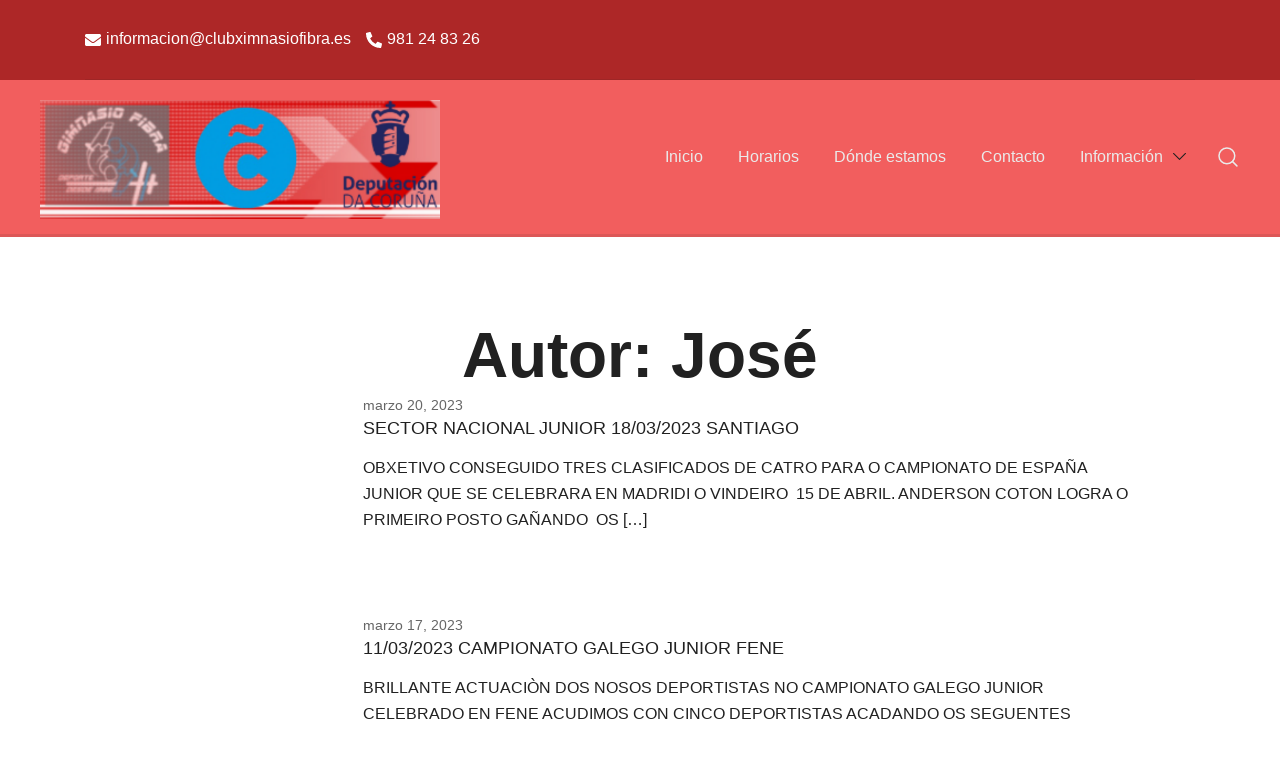

--- FILE ---
content_type: text/html; charset=UTF-8
request_url: https://clubximnasiofibra.es/author/jose/page/3/
body_size: 62689
content:
<!doctype html>
<html lang="es">
<head>
	<meta charset="UTF-8">
	<meta name="viewport" content="width=device-width, initial-scale=1">
	<link rel="profile" href="https://gmpg.org/xfn/11">

	<title>José &#8211; Página 3 &#8211; Ximnasio Fibra</title>
<meta name='robots' content='max-image-preview:large' />
<link rel='dns-prefetch' href='//s.w.org' />
<link rel="alternate" type="application/rss+xml" title="Ximnasio Fibra &raquo; Feed" href="https://clubximnasiofibra.es/feed/" />
<link rel="alternate" type="application/rss+xml" title="Ximnasio Fibra &raquo; Feed de los comentarios" href="https://clubximnasiofibra.es/comments/feed/" />
<link rel="alternate" type="application/rss+xml" title="Ximnasio Fibra &raquo; Feed de entradas de José" href="https://clubximnasiofibra.es/author/jose/feed/" />
<script>
window._wpemojiSettings = {"baseUrl":"https:\/\/s.w.org\/images\/core\/emoji\/14.0.0\/72x72\/","ext":".png","svgUrl":"https:\/\/s.w.org\/images\/core\/emoji\/14.0.0\/svg\/","svgExt":".svg","source":{"concatemoji":"https:\/\/clubximnasiofibra.es\/wp-includes\/js\/wp-emoji-release.min.js?ver=6.0"}};
/*! This file is auto-generated */
!function(e,a,t){var n,r,o,i=a.createElement("canvas"),p=i.getContext&&i.getContext("2d");function s(e,t){var a=String.fromCharCode,e=(p.clearRect(0,0,i.width,i.height),p.fillText(a.apply(this,e),0,0),i.toDataURL());return p.clearRect(0,0,i.width,i.height),p.fillText(a.apply(this,t),0,0),e===i.toDataURL()}function c(e){var t=a.createElement("script");t.src=e,t.defer=t.type="text/javascript",a.getElementsByTagName("head")[0].appendChild(t)}for(o=Array("flag","emoji"),t.supports={everything:!0,everythingExceptFlag:!0},r=0;r<o.length;r++)t.supports[o[r]]=function(e){if(!p||!p.fillText)return!1;switch(p.textBaseline="top",p.font="600 32px Arial",e){case"flag":return s([127987,65039,8205,9895,65039],[127987,65039,8203,9895,65039])?!1:!s([55356,56826,55356,56819],[55356,56826,8203,55356,56819])&&!s([55356,57332,56128,56423,56128,56418,56128,56421,56128,56430,56128,56423,56128,56447],[55356,57332,8203,56128,56423,8203,56128,56418,8203,56128,56421,8203,56128,56430,8203,56128,56423,8203,56128,56447]);case"emoji":return!s([129777,127995,8205,129778,127999],[129777,127995,8203,129778,127999])}return!1}(o[r]),t.supports.everything=t.supports.everything&&t.supports[o[r]],"flag"!==o[r]&&(t.supports.everythingExceptFlag=t.supports.everythingExceptFlag&&t.supports[o[r]]);t.supports.everythingExceptFlag=t.supports.everythingExceptFlag&&!t.supports.flag,t.DOMReady=!1,t.readyCallback=function(){t.DOMReady=!0},t.supports.everything||(n=function(){t.readyCallback()},a.addEventListener?(a.addEventListener("DOMContentLoaded",n,!1),e.addEventListener("load",n,!1)):(e.attachEvent("onload",n),a.attachEvent("onreadystatechange",function(){"complete"===a.readyState&&t.readyCallback()})),(e=t.source||{}).concatemoji?c(e.concatemoji):e.wpemoji&&e.twemoji&&(c(e.twemoji),c(e.wpemoji)))}(window,document,window._wpemojiSettings);
</script>
<style>
img.wp-smiley,
img.emoji {
	display: inline !important;
	border: none !important;
	box-shadow: none !important;
	height: 1em !important;
	width: 1em !important;
	margin: 0 0.07em !important;
	vertical-align: -0.1em !important;
	background: none !important;
	padding: 0 !important;
}
</style>
	<link rel='stylesheet' id='wp-block-library-css'  href='https://clubximnasiofibra.es/wp-includes/css/dist/block-library/style.min.css?ver=6.0' media='all' />
<style id='global-styles-inline-css'>
body{--wp--preset--color--black: #000000;--wp--preset--color--cyan-bluish-gray: #abb8c3;--wp--preset--color--white: #ffffff;--wp--preset--color--pale-pink: #f78da7;--wp--preset--color--vivid-red: #cf2e2e;--wp--preset--color--luminous-vivid-orange: #ff6900;--wp--preset--color--luminous-vivid-amber: #fcb900;--wp--preset--color--light-green-cyan: #7bdcb5;--wp--preset--color--vivid-green-cyan: #00d084;--wp--preset--color--pale-cyan-blue: #8ed1fc;--wp--preset--color--vivid-cyan-blue: #0693e3;--wp--preset--color--vivid-purple: #9b51e0;--wp--preset--color--palette-1-color-0: #212121;--wp--preset--color--palette-1-color-1: #757575;--wp--preset--color--palette-1-color-2: #212121;--wp--preset--color--palette-1-color-3: #212121;--wp--preset--color--palette-1-color-4: #212121;--wp--preset--color--palette-1-color-5: #f5f5f5;--wp--preset--color--palette-1-color-6: #ffffff;--wp--preset--color--palette-1-color-7: #ffffff;--wp--preset--gradient--vivid-cyan-blue-to-vivid-purple: linear-gradient(135deg,rgba(6,147,227,1) 0%,rgb(155,81,224) 100%);--wp--preset--gradient--light-green-cyan-to-vivid-green-cyan: linear-gradient(135deg,rgb(122,220,180) 0%,rgb(0,208,130) 100%);--wp--preset--gradient--luminous-vivid-amber-to-luminous-vivid-orange: linear-gradient(135deg,rgba(252,185,0,1) 0%,rgba(255,105,0,1) 100%);--wp--preset--gradient--luminous-vivid-orange-to-vivid-red: linear-gradient(135deg,rgba(255,105,0,1) 0%,rgb(207,46,46) 100%);--wp--preset--gradient--very-light-gray-to-cyan-bluish-gray: linear-gradient(135deg,rgb(238,238,238) 0%,rgb(169,184,195) 100%);--wp--preset--gradient--cool-to-warm-spectrum: linear-gradient(135deg,rgb(74,234,220) 0%,rgb(151,120,209) 20%,rgb(207,42,186) 40%,rgb(238,44,130) 60%,rgb(251,105,98) 80%,rgb(254,248,76) 100%);--wp--preset--gradient--blush-light-purple: linear-gradient(135deg,rgb(255,206,236) 0%,rgb(152,150,240) 100%);--wp--preset--gradient--blush-bordeaux: linear-gradient(135deg,rgb(254,205,165) 0%,rgb(254,45,45) 50%,rgb(107,0,62) 100%);--wp--preset--gradient--luminous-dusk: linear-gradient(135deg,rgb(255,203,112) 0%,rgb(199,81,192) 50%,rgb(65,88,208) 100%);--wp--preset--gradient--pale-ocean: linear-gradient(135deg,rgb(255,245,203) 0%,rgb(182,227,212) 50%,rgb(51,167,181) 100%);--wp--preset--gradient--electric-grass: linear-gradient(135deg,rgb(202,248,128) 0%,rgb(113,206,126) 100%);--wp--preset--gradient--midnight: linear-gradient(135deg,rgb(2,3,129) 0%,rgb(40,116,252) 100%);--wp--preset--duotone--dark-grayscale: url('#wp-duotone-dark-grayscale');--wp--preset--duotone--grayscale: url('#wp-duotone-grayscale');--wp--preset--duotone--purple-yellow: url('#wp-duotone-purple-yellow');--wp--preset--duotone--blue-red: url('#wp-duotone-blue-red');--wp--preset--duotone--midnight: url('#wp-duotone-midnight');--wp--preset--duotone--magenta-yellow: url('#wp-duotone-magenta-yellow');--wp--preset--duotone--purple-green: url('#wp-duotone-purple-green');--wp--preset--duotone--blue-orange: url('#wp-duotone-blue-orange');--wp--preset--font-size--small: 14px;--wp--preset--font-size--medium: 20px;--wp--preset--font-size--large: 18px;--wp--preset--font-size--x-large: 42px;--wp--preset--font-size--normal: 16px;--wp--preset--font-size--larger: 24px;--wp--preset--font-size--extra-large: 32px;--wp--preset--font-size--huge: 48px;--wp--preset--font-size--gigantic: 64px;}.has-black-color{color: var(--wp--preset--color--black) !important;}.has-cyan-bluish-gray-color{color: var(--wp--preset--color--cyan-bluish-gray) !important;}.has-white-color{color: var(--wp--preset--color--white) !important;}.has-pale-pink-color{color: var(--wp--preset--color--pale-pink) !important;}.has-vivid-red-color{color: var(--wp--preset--color--vivid-red) !important;}.has-luminous-vivid-orange-color{color: var(--wp--preset--color--luminous-vivid-orange) !important;}.has-luminous-vivid-amber-color{color: var(--wp--preset--color--luminous-vivid-amber) !important;}.has-light-green-cyan-color{color: var(--wp--preset--color--light-green-cyan) !important;}.has-vivid-green-cyan-color{color: var(--wp--preset--color--vivid-green-cyan) !important;}.has-pale-cyan-blue-color{color: var(--wp--preset--color--pale-cyan-blue) !important;}.has-vivid-cyan-blue-color{color: var(--wp--preset--color--vivid-cyan-blue) !important;}.has-vivid-purple-color{color: var(--wp--preset--color--vivid-purple) !important;}.has-black-background-color{background-color: var(--wp--preset--color--black) !important;}.has-cyan-bluish-gray-background-color{background-color: var(--wp--preset--color--cyan-bluish-gray) !important;}.has-white-background-color{background-color: var(--wp--preset--color--white) !important;}.has-pale-pink-background-color{background-color: var(--wp--preset--color--pale-pink) !important;}.has-vivid-red-background-color{background-color: var(--wp--preset--color--vivid-red) !important;}.has-luminous-vivid-orange-background-color{background-color: var(--wp--preset--color--luminous-vivid-orange) !important;}.has-luminous-vivid-amber-background-color{background-color: var(--wp--preset--color--luminous-vivid-amber) !important;}.has-light-green-cyan-background-color{background-color: var(--wp--preset--color--light-green-cyan) !important;}.has-vivid-green-cyan-background-color{background-color: var(--wp--preset--color--vivid-green-cyan) !important;}.has-pale-cyan-blue-background-color{background-color: var(--wp--preset--color--pale-cyan-blue) !important;}.has-vivid-cyan-blue-background-color{background-color: var(--wp--preset--color--vivid-cyan-blue) !important;}.has-vivid-purple-background-color{background-color: var(--wp--preset--color--vivid-purple) !important;}.has-black-border-color{border-color: var(--wp--preset--color--black) !important;}.has-cyan-bluish-gray-border-color{border-color: var(--wp--preset--color--cyan-bluish-gray) !important;}.has-white-border-color{border-color: var(--wp--preset--color--white) !important;}.has-pale-pink-border-color{border-color: var(--wp--preset--color--pale-pink) !important;}.has-vivid-red-border-color{border-color: var(--wp--preset--color--vivid-red) !important;}.has-luminous-vivid-orange-border-color{border-color: var(--wp--preset--color--luminous-vivid-orange) !important;}.has-luminous-vivid-amber-border-color{border-color: var(--wp--preset--color--luminous-vivid-amber) !important;}.has-light-green-cyan-border-color{border-color: var(--wp--preset--color--light-green-cyan) !important;}.has-vivid-green-cyan-border-color{border-color: var(--wp--preset--color--vivid-green-cyan) !important;}.has-pale-cyan-blue-border-color{border-color: var(--wp--preset--color--pale-cyan-blue) !important;}.has-vivid-cyan-blue-border-color{border-color: var(--wp--preset--color--vivid-cyan-blue) !important;}.has-vivid-purple-border-color{border-color: var(--wp--preset--color--vivid-purple) !important;}.has-vivid-cyan-blue-to-vivid-purple-gradient-background{background: var(--wp--preset--gradient--vivid-cyan-blue-to-vivid-purple) !important;}.has-light-green-cyan-to-vivid-green-cyan-gradient-background{background: var(--wp--preset--gradient--light-green-cyan-to-vivid-green-cyan) !important;}.has-luminous-vivid-amber-to-luminous-vivid-orange-gradient-background{background: var(--wp--preset--gradient--luminous-vivid-amber-to-luminous-vivid-orange) !important;}.has-luminous-vivid-orange-to-vivid-red-gradient-background{background: var(--wp--preset--gradient--luminous-vivid-orange-to-vivid-red) !important;}.has-very-light-gray-to-cyan-bluish-gray-gradient-background{background: var(--wp--preset--gradient--very-light-gray-to-cyan-bluish-gray) !important;}.has-cool-to-warm-spectrum-gradient-background{background: var(--wp--preset--gradient--cool-to-warm-spectrum) !important;}.has-blush-light-purple-gradient-background{background: var(--wp--preset--gradient--blush-light-purple) !important;}.has-blush-bordeaux-gradient-background{background: var(--wp--preset--gradient--blush-bordeaux) !important;}.has-luminous-dusk-gradient-background{background: var(--wp--preset--gradient--luminous-dusk) !important;}.has-pale-ocean-gradient-background{background: var(--wp--preset--gradient--pale-ocean) !important;}.has-electric-grass-gradient-background{background: var(--wp--preset--gradient--electric-grass) !important;}.has-midnight-gradient-background{background: var(--wp--preset--gradient--midnight) !important;}.has-small-font-size{font-size: var(--wp--preset--font-size--small) !important;}.has-medium-font-size{font-size: var(--wp--preset--font-size--medium) !important;}.has-large-font-size{font-size: var(--wp--preset--font-size--large) !important;}.has-x-large-font-size{font-size: var(--wp--preset--font-size--x-large) !important;}
</style>
<link rel='stylesheet' id='pgafu-public-style-css'  href='https://clubximnasiofibra.es/wp-content/plugins/-grid-and-filter-ultimate/assets/css/pgafu-public.css?ver=1.1.2' media='all' />
<link rel='stylesheet' id='contact-form-7-css'  href='https://clubximnasiofibra.es/wp-content/plugins/contact-form-7/includes/css/styles.css?ver=5.6' media='all' />
<style id='wpxpo-global-style-inline-css'>
:root {
			--preset-color1: #037fff;
			--preset-color2: #026fe0;
			--preset-color3: #071323;
			--preset-color4: #132133;
			--preset-color5: #34495e;
			--preset-color6: #787676;
			--preset-color7: #f0f2f3;
			--preset-color8: #f8f9fa;
			--preset-color9: #ffffff;
			}
</style>
<link rel='stylesheet' id='ultp-style-css'  href='https://clubximnasiofibra.es/wp-content/plugins/mate-post/assets/css/style.min.css?ver=2.5.2' media='all' />
<style id='ultp-post-widget-inline-css'>
1
</style>
<link rel='stylesheet' id='botiga-style-css'  href='https://clubximnasiofibra.es/wp-content/themes/ga/style.css?ver=1.1.1' media='all' />
<link rel='stylesheet' id='botiga-style-min-css'  href='https://clubximnasiofibra.es/wp-content/themes/ga/assets/css/styles.min.css?ver=1.1.1' media='all' />
<link rel='stylesheet' id='botiga-custom-styles-css'  href='https://clubximnasiofibra.es/wp-content/uploads/botiga/custom-styles.css?ver=1761675321' media='all' />
<script src='https://clubximnasiofibra.es/wp-includes/js/jquery/jquery.min.js?ver=3.6.0' id='jquery-core-js'></script>
<script src='https://clubximnasiofibra.es/wp-includes/js/jquery/jquery-migrate.min.js?ver=3.3.2' id='jquery-migrate-js'></script>
<link rel="https://api.w.org/" href="https://clubximnasiofibra.es/wp-json/" /><link rel="alternate" type="application/json" href="https://clubximnasiofibra.es/wp-json/wp/v2/users/2" /><link rel="EditURI" type="application/rsd+xml" title="RSD" href="https://clubximnasiofibra.es/xmlrpc.php?rsd" />
<link rel="wlwmanifest" type="application/wlwmanifest+xml" href="https://clubximnasiofibra.es/wp-includes/wlwmanifest.xml" /> 
<meta name="generator" content="WordPress 6.0" />
		<style type="text/css">
					.site-title,
			.site-description {
				position: absolute;
				clip: rect(1px, 1px, 1px, 1px);
				}
					</style>
			
</head>

<body class="archive paged author author-jose author-2 wp-custom-logo wp-embed-responsive paged-3 author-paged-3 header-header_layout_2 hfeed">
<svg xmlns="http://www.w3.org/2000/svg" viewBox="0 0 0 0" width="0" height="0" focusable="false" role="none" style="visibility: hidden; position: absolute; left: -9999px; overflow: hidden;" ><defs><filter id="wp-duotone-dark-grayscale"><feColorMatrix color-interpolation-filters="sRGB" type="matrix" values=" .299 .587 .114 0 0 .299 .587 .114 0 0 .299 .587 .114 0 0 .299 .587 .114 0 0 " /><feComponentTransfer color-interpolation-filters="sRGB" ><feFuncR type="table" tableValues="0 0.49803921568627" /><feFuncG type="table" tableValues="0 0.49803921568627" /><feFuncB type="table" tableValues="0 0.49803921568627" /><feFuncA type="table" tableValues="1 1" /></feComponentTransfer><feComposite in2="SourceGraphic" operator="in" /></filter></defs></svg><svg xmlns="http://www.w3.org/2000/svg" viewBox="0 0 0 0" width="0" height="0" focusable="false" role="none" style="visibility: hidden; position: absolute; left: -9999px; overflow: hidden;" ><defs><filter id="wp-duotone-grayscale"><feColorMatrix color-interpolation-filters="sRGB" type="matrix" values=" .299 .587 .114 0 0 .299 .587 .114 0 0 .299 .587 .114 0 0 .299 .587 .114 0 0 " /><feComponentTransfer color-interpolation-filters="sRGB" ><feFuncR type="table" tableValues="0 1" /><feFuncG type="table" tableValues="0 1" /><feFuncB type="table" tableValues="0 1" /><feFuncA type="table" tableValues="1 1" /></feComponentTransfer><feComposite in2="SourceGraphic" operator="in" /></filter></defs></svg><svg xmlns="http://www.w3.org/2000/svg" viewBox="0 0 0 0" width="0" height="0" focusable="false" role="none" style="visibility: hidden; position: absolute; left: -9999px; overflow: hidden;" ><defs><filter id="wp-duotone-purple-yellow"><feColorMatrix color-interpolation-filters="sRGB" type="matrix" values=" .299 .587 .114 0 0 .299 .587 .114 0 0 .299 .587 .114 0 0 .299 .587 .114 0 0 " /><feComponentTransfer color-interpolation-filters="sRGB" ><feFuncR type="table" tableValues="0.54901960784314 0.98823529411765" /><feFuncG type="table" tableValues="0 1" /><feFuncB type="table" tableValues="0.71764705882353 0.25490196078431" /><feFuncA type="table" tableValues="1 1" /></feComponentTransfer><feComposite in2="SourceGraphic" operator="in" /></filter></defs></svg><svg xmlns="http://www.w3.org/2000/svg" viewBox="0 0 0 0" width="0" height="0" focusable="false" role="none" style="visibility: hidden; position: absolute; left: -9999px; overflow: hidden;" ><defs><filter id="wp-duotone-blue-red"><feColorMatrix color-interpolation-filters="sRGB" type="matrix" values=" .299 .587 .114 0 0 .299 .587 .114 0 0 .299 .587 .114 0 0 .299 .587 .114 0 0 " /><feComponentTransfer color-interpolation-filters="sRGB" ><feFuncR type="table" tableValues="0 1" /><feFuncG type="table" tableValues="0 0.27843137254902" /><feFuncB type="table" tableValues="0.5921568627451 0.27843137254902" /><feFuncA type="table" tableValues="1 1" /></feComponentTransfer><feComposite in2="SourceGraphic" operator="in" /></filter></defs></svg><svg xmlns="http://www.w3.org/2000/svg" viewBox="0 0 0 0" width="0" height="0" focusable="false" role="none" style="visibility: hidden; position: absolute; left: -9999px; overflow: hidden;" ><defs><filter id="wp-duotone-midnight"><feColorMatrix color-interpolation-filters="sRGB" type="matrix" values=" .299 .587 .114 0 0 .299 .587 .114 0 0 .299 .587 .114 0 0 .299 .587 .114 0 0 " /><feComponentTransfer color-interpolation-filters="sRGB" ><feFuncR type="table" tableValues="0 0" /><feFuncG type="table" tableValues="0 0.64705882352941" /><feFuncB type="table" tableValues="0 1" /><feFuncA type="table" tableValues="1 1" /></feComponentTransfer><feComposite in2="SourceGraphic" operator="in" /></filter></defs></svg><svg xmlns="http://www.w3.org/2000/svg" viewBox="0 0 0 0" width="0" height="0" focusable="false" role="none" style="visibility: hidden; position: absolute; left: -9999px; overflow: hidden;" ><defs><filter id="wp-duotone-magenta-yellow"><feColorMatrix color-interpolation-filters="sRGB" type="matrix" values=" .299 .587 .114 0 0 .299 .587 .114 0 0 .299 .587 .114 0 0 .299 .587 .114 0 0 " /><feComponentTransfer color-interpolation-filters="sRGB" ><feFuncR type="table" tableValues="0.78039215686275 1" /><feFuncG type="table" tableValues="0 0.94901960784314" /><feFuncB type="table" tableValues="0.35294117647059 0.47058823529412" /><feFuncA type="table" tableValues="1 1" /></feComponentTransfer><feComposite in2="SourceGraphic" operator="in" /></filter></defs></svg><svg xmlns="http://www.w3.org/2000/svg" viewBox="0 0 0 0" width="0" height="0" focusable="false" role="none" style="visibility: hidden; position: absolute; left: -9999px; overflow: hidden;" ><defs><filter id="wp-duotone-purple-green"><feColorMatrix color-interpolation-filters="sRGB" type="matrix" values=" .299 .587 .114 0 0 .299 .587 .114 0 0 .299 .587 .114 0 0 .299 .587 .114 0 0 " /><feComponentTransfer color-interpolation-filters="sRGB" ><feFuncR type="table" tableValues="0.65098039215686 0.40392156862745" /><feFuncG type="table" tableValues="0 1" /><feFuncB type="table" tableValues="0.44705882352941 0.4" /><feFuncA type="table" tableValues="1 1" /></feComponentTransfer><feComposite in2="SourceGraphic" operator="in" /></filter></defs></svg><svg xmlns="http://www.w3.org/2000/svg" viewBox="0 0 0 0" width="0" height="0" focusable="false" role="none" style="visibility: hidden; position: absolute; left: -9999px; overflow: hidden;" ><defs><filter id="wp-duotone-blue-orange"><feColorMatrix color-interpolation-filters="sRGB" type="matrix" values=" .299 .587 .114 0 0 .299 .587 .114 0 0 .299 .587 .114 0 0 .299 .587 .114 0 0 " /><feComponentTransfer color-interpolation-filters="sRGB" ><feFuncR type="table" tableValues="0.098039215686275 1" /><feFuncG type="table" tableValues="0 0.66274509803922" /><feFuncB type="table" tableValues="0.84705882352941 0.41960784313725" /><feFuncA type="table" tableValues="1 1" /></feComponentTransfer><feComposite in2="SourceGraphic" operator="in" /></filter></defs></svg><div id="page" class="site">

	<a class="skip-link screen-reader-text" href="#primary">Skip to content</a>

	
			<div class="top-bar visibility-desktop-only">
				<div class="container">
					<div class="top-bar-inner">
						<div class="row valign">

															<div class="col header-elements delimiter-dot">
													<div class="header-item top-bar-contact">
											<a href="mailto:&#105;nfo&#114;ma&#099;&#105;on&#064;c&#108;ubx&#105;mna&#115;i&#111;f&#105;b&#114;a.&#101;&#115;"><i class="ws-svg-icon"><svg xmlns="http://www.w3.org/2000/svg" viewBox="0 0 512 512"><path d="M502.3 190.8c3.9-3.1 9.7-.2 9.7 4.7V400c0 26.5-21.5 48-48 48H48c-26.5 0-48-21.5-48-48V195.6c0-5 5.7-7.8 9.7-4.7 22.4 17.4 52.1 39.5 154.1 113.6 21.1 15.4 56.7 47.8 92.2 47.6 35.7.3 72-32.8 92.3-47.6 102-74.1 131.6-96.3 154-113.7zM256 320c23.2.4 56.6-29.2 73.4-41.4 132.7-96.3 142.8-104.7 173.4-128.7 5.8-4.5 9.2-11.5 9.2-18.9v-19c0-26.5-21.5-48-48-48H48C21.5 64 0 85.5 0 112v19c0 7.4 3.4 14.3 9.2 18.9 30.6 23.9 40.7 32.4 173.4 128.7 16.8 12.2 50.2 41.8 73.4 41.4z" /></svg></i>&#105;&#110;&#102;orm&#097;&#099;&#105;on&#064;cl&#117;&#098;&#120;&#105;m&#110;&#097;&#115;&#105;&#111;&#102;&#105;&#098;ra&#046;es</a>
																<a href="tel:981 24 83 26"><i class="ws-svg-icon"><svg xmlns="http://www.w3.org/2000/svg" viewBox="0 0 512 512"><path d="M497.39 361.8l-112-48a24 24 0 0 0-28 6.9l-49.6 60.6A370.66 370.66 0 0 1 130.6 204.11l60.6-49.6a23.94 23.94 0 0 0 6.9-28l-48-112A24.16 24.16 0 0 0 122.6.61l-104 24A24 24 0 0 0 0 48c0 256.5 207.9 464 464 464a24 24 0 0 0 23.4-18.6l24-104a24.29 24.29 0 0 0-14.01-27.6z" /></svg></i>981 24 83 26</a>
										
				</div>
											</div>
																						<div class="col header-elements delimiter-dot">
												<div class="header-item top-bar-text">
							</div>
											</div>
							
						</div>
					</div>
				</div>
			</div>
			
							
				<header id="masthead" class="site-header header_layout_2 sticky-header sticky-scrolltop">
					<div class="container-fluid">
						<div class="site-header-inner">
							<div class="row valign">
								<div class="header-col">
												<div class="site-branding">
				<a href="https://clubximnasiofibra.es/" class="custom-logo-link" rel="home"><img width="1677" height="500" src="https://clubximnasiofibra.es/wp-content/uploads/2025/05/cropped-cropped-Diseno-sin-titulo-4-1.png" class="custom-logo" alt="Ximnasio Fibra" srcset="https://clubximnasiofibra.es/wp-content/uploads/2025/05/cropped-cropped-Diseno-sin-titulo-4-1.png 1677w, https://clubximnasiofibra.es/wp-content/uploads/2025/05/cropped-cropped-Diseno-sin-titulo-4-1-300x89.png 300w, https://clubximnasiofibra.es/wp-content/uploads/2025/05/cropped-cropped-Diseno-sin-titulo-4-1-1024x305.png 1024w, https://clubximnasiofibra.es/wp-content/uploads/2025/05/cropped-cropped-Diseno-sin-titulo-4-1-768x229.png 768w, https://clubximnasiofibra.es/wp-content/uploads/2025/05/cropped-cropped-Diseno-sin-titulo-4-1-1536x458.png 1536w, https://clubximnasiofibra.es/wp-content/uploads/2025/05/cropped-cropped-Diseno-sin-titulo-4-1-1140x340.png 1140w, https://clubximnasiofibra.es/wp-content/uploads/2025/05/cropped-cropped-Diseno-sin-titulo-4-1-920x274.png 920w, https://clubximnasiofibra.es/wp-content/uploads/2025/05/cropped-cropped-Diseno-sin-titulo-4-1-575x171.png 575w, https://clubximnasiofibra.es/wp-content/uploads/2025/05/cropped-cropped-Diseno-sin-titulo-4-1-380x113.png 380w" sizes="(max-width: 1677px) 100vw, 1677px" /></a>					<p class="site-title"><a href="https://clubximnasiofibra.es/" rel="home">Ximnasio Fibra</a></p>
										<p class="site-description">Web oficial de Club Ximnasio Fibra</p>
							</div><!-- .site-branding -->
											</div>
								<div class="header-col menu-col menu-right">
										
			<nav id="site-navigation" class="main-navigation">
				<div class="menu-menu-principal-container"><ul id="primary-menu" class="menu"><li id="menu-item-50" class="menu-item menu-item-type-custom menu-item-object-custom menu-item-home menu-item-50"><a href="https://clubximnasiofibra.es/">Inicio</a></li>
<li id="menu-item-52" class="menu-item menu-item-type-custom menu-item-object-custom menu-item-52"><a href="https://clubximnasiofibra.es/horarios/">Horarios</a></li>
<li id="menu-item-53" class="menu-item menu-item-type-custom menu-item-object-custom menu-item-53"><a href="https://clubximnasiofibra.es/donde-estamos/">Dónde estamos</a></li>
<li id="menu-item-51" class="menu-item menu-item-type-custom menu-item-object-custom menu-item-51"><a href="https://clubximnasiofibra.es/contacto/">Contacto</a></li>
<li id="menu-item-55" class="menu-item menu-item-type-custom menu-item-object-custom menu-item-has-children menu-item-55"><a href="#">Información</a><span tabindex=0 class="dropdown-symbol"><i class="ws-svg-icon"><svg xmlns="http://www.w3.org/2000/svg" viewBox="0 0 512.011 512.011"><path d="M505.755 123.592c-8.341-8.341-21.824-8.341-30.165 0L256.005 343.176 36.421 123.592c-8.341-8.341-21.824-8.341-30.165 0s-8.341 21.824 0 30.165l234.667 234.667a21.275 21.275 0 0015.083 6.251 21.275 21.275 0 0015.083-6.251l234.667-234.667c8.34-8.341 8.34-21.824-.001-30.165z" /></svg></i></span>
<ul class="sub-menu">
	<li id="menu-item-54" class="menu-item menu-item-type-custom menu-item-object-custom menu-item-54"><a href="https://clubximnasiofibra.es/nuestro-equipo/">Nuestro equipo</a></li>
	<li id="menu-item-99" class="menu-item menu-item-type-custom menu-item-object-custom menu-item-99"><a href="https://clubximnasiofibra.es/politica-privacidad/">Política de privacidad</a></li>
	<li id="menu-item-195" class="menu-item menu-item-type-custom menu-item-object-custom menu-item-195"><a href="https://clubximnasiofibra.es/proteccion-de-datos/">Protección de datos</a></li>
	<li id="menu-item-100" class="menu-item menu-item-type-custom menu-item-object-custom menu-item-100"><a href="https://clubximnasiofibra.es/antigua-web/index.html">Web antigua</a></li>
</ul>
</li>
</ul></div>			</nav><!-- #site-navigation -->
											</div>							
								<div class="header-col header-elements">
													<a href="#" class="header-search header-item">
					<i class="ws-svg-icon icon-search active"><svg width="24" height="24" fill="none" xmlns="http://www.w3.org/2000/svg"><path fill-rule="evenodd" d="M10.875 3.75a7.125 7.125 0 100 14.25 7.125 7.125 0 000-14.25zM2.25 10.875a8.625 8.625 0 1117.25 0 8.625 8.625 0 01-17.25 0z" /><path fill-rule="evenodd" d="M15.913 15.914a.75.75 0 011.06 0l4.557 4.556a.75.75 0 01-1.06 1.06l-4.557-4.556a.75.75 0 010-1.06z" /></svg></i>
					<i class="ws-svg-icon icon-cancel"><svg width="16" height="16" fill="none" viewBox="0 0 16 16" xmlns="http://www.w3.org/2000/svg"><path d="M2.219.781L.78 2.22 9.562 11l-8.78 8.781 1.437 1.438L11 12.437l8.781 8.782 1.438-1.438L12.437 11l8.782-8.781L19.78.78 11 9.562 2.219.783z" /></svg></i>
				</a>
											</div>							
							</div>
						</div>
					</div>
								<div class="header-search-form">
			<form role="search"  method="get" class="search-form" action="https://clubximnasiofibra.es/">
	<label class="screen-reader-text" for="search-form-1">Buscar&hellip;</label>
	<input type="search" id="search-form-1" class="search-field" value="" name="s" placeholder="Buscar"/>
	<button type="submit" class="search-submit" value="Search"><i class="ws-svg-icon"><svg width="24" height="24" fill="none" xmlns="http://www.w3.org/2000/svg"><path fill-rule="evenodd" d="M10.875 3.75a7.125 7.125 0 100 14.25 7.125 7.125 0 000-14.25zM2.25 10.875a8.625 8.625 0 1117.25 0 8.625 8.625 0 01-17.25 0z" /><path fill-rule="evenodd" d="M15.913 15.914a.75.75 0 011.06 0l4.557 4.556a.75.75 0 01-1.06 1.06l-4.557-4.556a.75.75 0 010-1.06z" /></svg></i></button>
</form>
			</div>
			
									</header>

										<div class="search-overlay"></div>
			
			<div class="botiga-offcanvas-menu">
				<div class="mobile-header-item">
					<div class="row">
						<div class="col">
										<div class="site-branding">
				<a href="https://clubximnasiofibra.es/" class="custom-logo-link" rel="home"><img width="1677" height="500" src="https://clubximnasiofibra.es/wp-content/uploads/2025/05/cropped-cropped-Diseno-sin-titulo-4-1.png" class="custom-logo" alt="Ximnasio Fibra" srcset="https://clubximnasiofibra.es/wp-content/uploads/2025/05/cropped-cropped-Diseno-sin-titulo-4-1.png 1677w, https://clubximnasiofibra.es/wp-content/uploads/2025/05/cropped-cropped-Diseno-sin-titulo-4-1-300x89.png 300w, https://clubximnasiofibra.es/wp-content/uploads/2025/05/cropped-cropped-Diseno-sin-titulo-4-1-1024x305.png 1024w, https://clubximnasiofibra.es/wp-content/uploads/2025/05/cropped-cropped-Diseno-sin-titulo-4-1-768x229.png 768w, https://clubximnasiofibra.es/wp-content/uploads/2025/05/cropped-cropped-Diseno-sin-titulo-4-1-1536x458.png 1536w, https://clubximnasiofibra.es/wp-content/uploads/2025/05/cropped-cropped-Diseno-sin-titulo-4-1-1140x340.png 1140w, https://clubximnasiofibra.es/wp-content/uploads/2025/05/cropped-cropped-Diseno-sin-titulo-4-1-920x274.png 920w, https://clubximnasiofibra.es/wp-content/uploads/2025/05/cropped-cropped-Diseno-sin-titulo-4-1-575x171.png 575w, https://clubximnasiofibra.es/wp-content/uploads/2025/05/cropped-cropped-Diseno-sin-titulo-4-1-380x113.png 380w" sizes="(max-width: 1677px) 100vw, 1677px" /></a>					<p class="site-title"><a href="https://clubximnasiofibra.es/" rel="home">Ximnasio Fibra</a></p>
										<p class="site-description">Web oficial de Club Ximnasio Fibra</p>
							</div><!-- .site-branding -->
									</div>
						<div class="col align-right">
							<a class="mobile-menu-close" href="#"><i class="ws-svg-icon icon-cancel"><svg width="16" height="16" fill="none" viewBox="0 0 16 16" xmlns="http://www.w3.org/2000/svg"><path d="M2.219.781L.78 2.22 9.562 11l-8.78 8.781 1.437 1.438L11 12.437l8.781 8.782 1.438-1.438L12.437 11l8.782-8.781L19.78.78 11 9.562 2.219.783z" /></svg></i></a>
						</div>
					</div>
				</div>
				<div class="mobile-header-item">
						
			<nav id="site-navigation" class="main-navigation">
				<div class="menu-menu-principal-container"><ul id="primary-menu" class="menu"><li class="menu-item menu-item-type-custom menu-item-object-custom menu-item-home menu-item-50"><a href="https://clubximnasiofibra.es/">Inicio</a></li>
<li class="menu-item menu-item-type-custom menu-item-object-custom menu-item-52"><a href="https://clubximnasiofibra.es/horarios/">Horarios</a></li>
<li class="menu-item menu-item-type-custom menu-item-object-custom menu-item-53"><a href="https://clubximnasiofibra.es/donde-estamos/">Dónde estamos</a></li>
<li class="menu-item menu-item-type-custom menu-item-object-custom menu-item-51"><a href="https://clubximnasiofibra.es/contacto/">Contacto</a></li>
<li class="menu-item menu-item-type-custom menu-item-object-custom menu-item-has-children menu-item-55"><a href="#">Información</a><span tabindex=0 class="dropdown-symbol"><i class="ws-svg-icon"><svg xmlns="http://www.w3.org/2000/svg" viewBox="0 0 512.011 512.011"><path d="M505.755 123.592c-8.341-8.341-21.824-8.341-30.165 0L256.005 343.176 36.421 123.592c-8.341-8.341-21.824-8.341-30.165 0s-8.341 21.824 0 30.165l234.667 234.667a21.275 21.275 0 0015.083 6.251 21.275 21.275 0 0015.083-6.251l234.667-234.667c8.34-8.341 8.34-21.824-.001-30.165z" /></svg></i></span>
<ul class="sub-menu">
	<li class="menu-item menu-item-type-custom menu-item-object-custom menu-item-54"><a href="https://clubximnasiofibra.es/nuestro-equipo/">Nuestro equipo</a></li>
	<li class="menu-item menu-item-type-custom menu-item-object-custom menu-item-99"><a href="https://clubximnasiofibra.es/politica-privacidad/">Política de privacidad</a></li>
	<li class="menu-item menu-item-type-custom menu-item-object-custom menu-item-195"><a href="https://clubximnasiofibra.es/proteccion-de-datos/">Protección de datos</a></li>
	<li class="menu-item menu-item-type-custom menu-item-object-custom menu-item-100"><a href="https://clubximnasiofibra.es/antigua-web/index.html">Web antigua</a></li>
</ul>
</li>
</ul></div>			</nav><!-- #site-navigation -->
							</div>
				<div class="mobile-header-item">
									</div>			
			</div>
			
							<header id="masthead-mobile" class="site-header mobile-header">
					<div class="container-fluid">
						<div class="row valign flex-nowrap">
							<div class="col-md-4">
									
															<a href="#" class="menu-toggle">
				<i class="ws-svg-icon"><svg width="16" height="11" viewBox="0 0 16 11" fill="none" xmlns="http://www.w3.org/2000/svg"><rect width="16" height="1" /><rect y="5" width="16" height="1" /><rect y="10" width="16" height="1" /></svg></i>
			</a>
																		</div>														
							<div class="col-md-4 align-center">
											<div class="site-branding">
				<a href="https://clubximnasiofibra.es/" class="custom-logo-link" rel="home"><img width="1677" height="500" src="https://clubximnasiofibra.es/wp-content/uploads/2025/05/cropped-cropped-Diseno-sin-titulo-4-1.png" class="custom-logo" alt="Ximnasio Fibra" srcset="https://clubximnasiofibra.es/wp-content/uploads/2025/05/cropped-cropped-Diseno-sin-titulo-4-1.png 1677w, https://clubximnasiofibra.es/wp-content/uploads/2025/05/cropped-cropped-Diseno-sin-titulo-4-1-300x89.png 300w, https://clubximnasiofibra.es/wp-content/uploads/2025/05/cropped-cropped-Diseno-sin-titulo-4-1-1024x305.png 1024w, https://clubximnasiofibra.es/wp-content/uploads/2025/05/cropped-cropped-Diseno-sin-titulo-4-1-768x229.png 768w, https://clubximnasiofibra.es/wp-content/uploads/2025/05/cropped-cropped-Diseno-sin-titulo-4-1-1536x458.png 1536w, https://clubximnasiofibra.es/wp-content/uploads/2025/05/cropped-cropped-Diseno-sin-titulo-4-1-1140x340.png 1140w, https://clubximnasiofibra.es/wp-content/uploads/2025/05/cropped-cropped-Diseno-sin-titulo-4-1-920x274.png 920w, https://clubximnasiofibra.es/wp-content/uploads/2025/05/cropped-cropped-Diseno-sin-titulo-4-1-575x171.png 575w, https://clubximnasiofibra.es/wp-content/uploads/2025/05/cropped-cropped-Diseno-sin-titulo-4-1-380x113.png 380w" sizes="(max-width: 1677px) 100vw, 1677px" /></a>					<p class="site-title"><a href="https://clubximnasiofibra.es/" rel="home">Ximnasio Fibra</a></p>
										<p class="site-description">Web oficial de Club Ximnasio Fibra</p>
							</div><!-- .site-branding -->
										</div>
							<div class="col-md-4 header-elements valign align-right">
															</div>						
						</div>
					</div>
								<div class="header-search-form">
			<form role="search"  method="get" class="search-form" action="https://clubximnasiofibra.es/">
	<label class="screen-reader-text" for="search-form-2">Buscar&hellip;</label>
	<input type="search" id="search-form-2" class="search-field" value="" name="s" placeholder="Buscar"/>
	<button type="submit" class="search-submit" value="Search"><i class="ws-svg-icon"><svg width="24" height="24" fill="none" xmlns="http://www.w3.org/2000/svg"><path fill-rule="evenodd" d="M10.875 3.75a7.125 7.125 0 100 14.25 7.125 7.125 0 000-14.25zM2.25 10.875a8.625 8.625 0 1117.25 0 8.625 8.625 0 01-17.25 0z" /><path fill-rule="evenodd" d="M15.913 15.914a.75.75 0 011.06 0l4.557 4.556a.75.75 0 01-1.06 1.06l-4.557-4.556a.75.75 0 010-1.06z" /></svg></i></button>
</form>
			</div>
			
									</header>
						<div class="search-overlay"></div>
			<div class="header-image"></div>
		
	<div class="container content-wrapper"><div class="row main-row">			
<main id="primary" class="site-main no-sidebar">

		
			<header class="page-header">
				<h1 class="page-title">Autor: <span>José</span></h1>			</header><!-- .page-header -->

			<div class="posts-archive layout4" >
				<div class="row">
				
<article id="post-432" class="post-432 post type-post status-publish format-standard hentry category-noticias post-align-left post-vertical-align-middle col-md-12">

	<div class="list-image image-left"></div><div class="list-content"><div class="entry-meta delimiter-horizontal"><span class="posted-on"><a href="https://clubximnasiofibra.es/noticias/sector-nacional-junior-18-03-2023-santiago/" rel="bookmark"><time class="entry-date published updated" datetime="2023-03-20T09:57:50+00:00">marzo 20, 2023</time></a></span></div>
			<header class="entry-header">
				<h2 class="entry-title"><a href="https://clubximnasiofibra.es/noticias/sector-nacional-junior-18-03-2023-santiago/" rel="bookmark">SECTOR NACIONAL  JUNIOR 18/03/2023 SANTIAGO</a></h2>			</header><!-- .entry-header -->
			<div class="entry-content"><p>OBXETIVO CONSEGUIDO TRES CLASIFICADOS DE CATRO PARA O CAMPIONATO DE ESPAÑA JUNIOR QUE SE CELEBRARA EN MADRIDI O VINDEIRO  15 DE ABRIL. ANDERSON COTON LOGRA O PRIMEIRO POSTO GAÑANDO  OS [&hellip;]</p>
</div></div>
</article><!-- #post-432 -->

<article id="post-428" class="post-428 post type-post status-publish format-standard hentry category-noticias post-align-left post-vertical-align-middle col-md-12">

	<div class="list-image image-left"></div><div class="list-content"><div class="entry-meta delimiter-horizontal"><span class="posted-on"><a href="https://clubximnasiofibra.es/noticias/11-03-2023-campiota-galego-junior-fene/" rel="bookmark"><time class="entry-date published" datetime="2023-03-17T10:45:21+00:00">marzo 17, 2023</time><time class="updated" datetime="2023-03-17T10:45:41+00:00">marzo 17, 2023</time></a></span></div>
			<header class="entry-header">
				<h2 class="entry-title"><a href="https://clubximnasiofibra.es/noticias/11-03-2023-campiota-galego-junior-fene/" rel="bookmark">11/03/2023 CAMPIONATO GALEGO JUNIOR FENE</a></h2>			</header><!-- .entry-header -->
			<div class="entry-content"><p>BRILLANTE ACTUACIÒN DOS NOSOS DEPORTISTAS NO CAMPIONATO GALEGO JUNIOR CELEBRADO EN FENE ACUDIMOS CON CINCO DEPORTISTAS ACADANDO OS SEGUENTES RESULTADOS: ANDERSON COTON  ALZASE CA MEDALLA DE OURO NESTA NOVA CATEGORIA [&hellip;]</p>
</div></div>
</article><!-- #post-428 -->

<article id="post-420" class="post-420 post type-post status-publish format-standard hentry category-noticias post-align-left post-vertical-align-middle col-md-12">

	<div class="list-image image-left"></div><div class="list-content"><div class="entry-meta delimiter-horizontal"><span class="posted-on"><a href="https://clubximnasiofibra.es/noticias/campionato-galego-en-idade-escolar-05-03-2023/" rel="bookmark"><time class="entry-date published" datetime="2023-03-09T12:04:44+00:00">marzo 9, 2023</time><time class="updated" datetime="2023-03-09T12:04:50+00:00">marzo 9, 2023</time></a></span></div>
			<header class="entry-header">
				<h2 class="entry-title"><a href="https://clubximnasiofibra.es/noticias/campionato-galego-en-idade-escolar-05-03-2023/" rel="bookmark">CAMPIONATO GALEGO EN IDADE ESCOLAR 05/03/2023</a></h2>			</header><!-- .entry-header -->
			<div class="entry-content"><p>Boa actuacion dos nosos no campionato galego en idade escolar celebrado na localidade da Estrada o pasado fin de semana, por un lado competiron os infanties acadando  una medalla de [&hellip;]</p>
</div></div>
</article><!-- #post-420 -->

<article id="post-322" class="post-322 post type-post status-publish format-standard has-post-thumbnail hentry category-noticias post-align-left post-vertical-align-middle col-md-12">

	<div class="list-image image-left">
			<a class="post-thumbnail" href="https://clubximnasiofibra.es/noticias/liga-rias-altas-1o-xornada-cambre/" aria-hidden="true" tabindex="-1">
				<img width="2048" height="1536" src="https://clubximnasiofibra.es/wp-content/uploads/2022/11/WhatsApp-Image-2022-11-05-at-15.01.26.jpeg" class="attachment-post-thumbnail size-post-thumbnail wp-post-image" alt="LIGA RIAS ALTAS 1º XORNADA CAMBRE" loading="lazy" srcset="https://clubximnasiofibra.es/wp-content/uploads/2022/11/WhatsApp-Image-2022-11-05-at-15.01.26.jpeg 2048w, https://clubximnasiofibra.es/wp-content/uploads/2022/11/WhatsApp-Image-2022-11-05-at-15.01.26-300x225.jpeg 300w, https://clubximnasiofibra.es/wp-content/uploads/2022/11/WhatsApp-Image-2022-11-05-at-15.01.26-1024x768.jpeg 1024w, https://clubximnasiofibra.es/wp-content/uploads/2022/11/WhatsApp-Image-2022-11-05-at-15.01.26-768x576.jpeg 768w, https://clubximnasiofibra.es/wp-content/uploads/2022/11/WhatsApp-Image-2022-11-05-at-15.01.26-1536x1152.jpeg 1536w, https://clubximnasiofibra.es/wp-content/uploads/2022/11/WhatsApp-Image-2022-11-05-at-15.01.26-1140x855.jpeg 1140w, https://clubximnasiofibra.es/wp-content/uploads/2022/11/WhatsApp-Image-2022-11-05-at-15.01.26-920x690.jpeg 920w, https://clubximnasiofibra.es/wp-content/uploads/2022/11/WhatsApp-Image-2022-11-05-at-15.01.26-575x431.jpeg 575w, https://clubximnasiofibra.es/wp-content/uploads/2022/11/WhatsApp-Image-2022-11-05-at-15.01.26-380x285.jpeg 380w" sizes="(max-width: 2048px) 100vw, 2048px" />			</a>

			</div><div class="list-content"><div class="entry-meta delimiter-horizontal"><span class="posted-on"><a href="https://clubximnasiofibra.es/noticias/liga-rias-altas-1o-xornada-cambre/" rel="bookmark"><time class="entry-date published" datetime="2022-11-07T12:32:32+00:00">noviembre 7, 2022</time><time class="updated" datetime="2022-11-08T16:29:55+00:00">noviembre 8, 2022</time></a></span></div>
			<header class="entry-header">
				<h2 class="entry-title"><a href="https://clubximnasiofibra.es/noticias/liga-rias-altas-1o-xornada-cambre/" rel="bookmark">LIGA RIAS ALTAS 1º XORNADA CAMBRE</a></h2>			</header><!-- .entry-header -->
			<div class="entry-content"><p>Empezou a liga rias altas ca primeira xornada celebrada en Cambre, as categorias que compitiron foron cadetes a nivel individual, e os alevins e infanties por equipos. O noso club [&hellip;]</p>
</div></div>
</article><!-- #post-322 -->

<article id="post-281" class="post-281 post type-post status-publish format-standard has-post-thumbnail hentry category-noticias post-align-left post-vertical-align-middle col-md-12">

	<div class="list-image image-left">
			<a class="post-thumbnail" href="https://clubximnasiofibra.es/noticias/curso-titulacion-22-08-22/" aria-hidden="true" tabindex="-1">
				<img width="2048" height="1536" src="https://clubximnasiofibra.es/wp-content/uploads/2022/08/299771357_5333866093329448_7880158156855017902_n.jpg" class="attachment-post-thumbnail size-post-thumbnail wp-post-image" alt="CURSO TITULACION 22-08-22" loading="lazy" srcset="https://clubximnasiofibra.es/wp-content/uploads/2022/08/299771357_5333866093329448_7880158156855017902_n.jpg 2048w, https://clubximnasiofibra.es/wp-content/uploads/2022/08/299771357_5333866093329448_7880158156855017902_n-300x225.jpg 300w, https://clubximnasiofibra.es/wp-content/uploads/2022/08/299771357_5333866093329448_7880158156855017902_n-1024x768.jpg 1024w, https://clubximnasiofibra.es/wp-content/uploads/2022/08/299771357_5333866093329448_7880158156855017902_n-768x576.jpg 768w, https://clubximnasiofibra.es/wp-content/uploads/2022/08/299771357_5333866093329448_7880158156855017902_n-1536x1152.jpg 1536w, https://clubximnasiofibra.es/wp-content/uploads/2022/08/299771357_5333866093329448_7880158156855017902_n-1140x855.jpg 1140w, https://clubximnasiofibra.es/wp-content/uploads/2022/08/299771357_5333866093329448_7880158156855017902_n-920x690.jpg 920w, https://clubximnasiofibra.es/wp-content/uploads/2022/08/299771357_5333866093329448_7880158156855017902_n-575x431.jpg 575w, https://clubximnasiofibra.es/wp-content/uploads/2022/08/299771357_5333866093329448_7880158156855017902_n-380x285.jpg 380w" sizes="(max-width: 2048px) 100vw, 2048px" />			</a>

			</div><div class="list-content"><div class="entry-meta delimiter-horizontal"><span class="posted-on"><a href="https://clubximnasiofibra.es/noticias/curso-titulacion-22-08-22/" rel="bookmark"><time class="entry-date published" datetime="2022-08-31T13:16:20+00:00">agosto 31, 2022</time><time class="updated" datetime="2022-09-20T17:41:44+00:00">septiembre 20, 2022</time></a></span></div>
			<header class="entry-header">
				<h2 class="entry-title"><a href="https://clubximnasiofibra.es/noticias/curso-titulacion-22-08-22/" rel="bookmark">CURSO TITULACION 22-08-22</a></h2>			</header><!-- .entry-header -->
			<div class="entry-content"><p>O club dispon de catro monitore-íntructores nivel 1 que realizaron con exito o curso de formacion  que se levou a cabo nas instalacion do colexio Liceo a Paz no mes [&hellip;]</p>
</div></div>
</article><!-- #post-281 -->

<article id="post-276" class="post-276 post type-post status-publish format-standard has-post-thumbnail hentry category-noticias post-align-left post-vertical-align-middle col-md-12">

	<div class="list-image image-left">
			<a class="post-thumbnail" href="https://clubximnasiofibra.es/noticias/coruna-en-forma-14-08-2022/" aria-hidden="true" tabindex="-1">
				<img width="1600" height="900" src="https://clubximnasiofibra.es/wp-content/uploads/2022/08/299427548_5316598755056182_2204377072375344728_n.jpg" class="attachment-post-thumbnail size-post-thumbnail wp-post-image" alt="CORUÑA EN FORMA 14-08-2022" loading="lazy" srcset="https://clubximnasiofibra.es/wp-content/uploads/2022/08/299427548_5316598755056182_2204377072375344728_n.jpg 1600w, https://clubximnasiofibra.es/wp-content/uploads/2022/08/299427548_5316598755056182_2204377072375344728_n-300x169.jpg 300w, https://clubximnasiofibra.es/wp-content/uploads/2022/08/299427548_5316598755056182_2204377072375344728_n-1024x576.jpg 1024w, https://clubximnasiofibra.es/wp-content/uploads/2022/08/299427548_5316598755056182_2204377072375344728_n-768x432.jpg 768w, https://clubximnasiofibra.es/wp-content/uploads/2022/08/299427548_5316598755056182_2204377072375344728_n-1536x864.jpg 1536w, https://clubximnasiofibra.es/wp-content/uploads/2022/08/299427548_5316598755056182_2204377072375344728_n-1140x641.jpg 1140w, https://clubximnasiofibra.es/wp-content/uploads/2022/08/299427548_5316598755056182_2204377072375344728_n-920x518.jpg 920w, https://clubximnasiofibra.es/wp-content/uploads/2022/08/299427548_5316598755056182_2204377072375344728_n-575x323.jpg 575w, https://clubximnasiofibra.es/wp-content/uploads/2022/08/299427548_5316598755056182_2204377072375344728_n-380x214.jpg 380w" sizes="(max-width: 1600px) 100vw, 1600px" />			</a>

			</div><div class="list-content"><div class="entry-meta delimiter-horizontal"><span class="posted-on"><a href="https://clubximnasiofibra.es/noticias/coruna-en-forma-14-08-2022/" rel="bookmark"><time class="entry-date published" datetime="2022-08-31T13:00:50+00:00">agosto 31, 2022</time><time class="updated" datetime="2022-09-20T17:41:50+00:00">septiembre 20, 2022</time></a></span></div>
			<header class="entry-header">
				<h2 class="entry-title"><a href="https://clubximnasiofibra.es/noticias/coruna-en-forma-14-08-2022/" rel="bookmark">CORUÑA EN FORMA 14-08-2022</a></h2>			</header><!-- .entry-header -->
			<div class="entry-content"><p>Una nova xornada do deporte en forma celebrouse o pasado domingo 14 na Rua  San Andres , esta sesion foi levada a cabo por lo mestre Jose R. Lopez Gacio [&hellip;]</p>
</div></div>
</article><!-- #post-276 -->

<article id="post-273" class="post-273 post type-post status-publish format-standard has-post-thumbnail hentry category-noticias post-align-left post-vertical-align-middle col-md-12">

	<div class="list-image image-left">
			<a class="post-thumbnail" href="https://clubximnasiofibra.es/noticias/stage-internacional-rias-altas-17-21-xullo/" aria-hidden="true" tabindex="-1">
				<img width="1600" height="900" src="https://clubximnasiofibra.es/wp-content/uploads/2022/08/293977362_5241823785867013_1819497250752450071_n.jpg" class="attachment-post-thumbnail size-post-thumbnail wp-post-image" alt="STAGE INTERNACIONAL RIAS ALTAS 17-21 XULLO" loading="lazy" srcset="https://clubximnasiofibra.es/wp-content/uploads/2022/08/293977362_5241823785867013_1819497250752450071_n.jpg 1600w, https://clubximnasiofibra.es/wp-content/uploads/2022/08/293977362_5241823785867013_1819497250752450071_n-300x169.jpg 300w, https://clubximnasiofibra.es/wp-content/uploads/2022/08/293977362_5241823785867013_1819497250752450071_n-1024x576.jpg 1024w, https://clubximnasiofibra.es/wp-content/uploads/2022/08/293977362_5241823785867013_1819497250752450071_n-768x432.jpg 768w, https://clubximnasiofibra.es/wp-content/uploads/2022/08/293977362_5241823785867013_1819497250752450071_n-1536x864.jpg 1536w, https://clubximnasiofibra.es/wp-content/uploads/2022/08/293977362_5241823785867013_1819497250752450071_n-1140x641.jpg 1140w, https://clubximnasiofibra.es/wp-content/uploads/2022/08/293977362_5241823785867013_1819497250752450071_n-920x518.jpg 920w, https://clubximnasiofibra.es/wp-content/uploads/2022/08/293977362_5241823785867013_1819497250752450071_n-575x323.jpg 575w, https://clubximnasiofibra.es/wp-content/uploads/2022/08/293977362_5241823785867013_1819497250752450071_n-380x214.jpg 380w" sizes="(max-width: 1600px) 100vw, 1600px" />			</a>

			</div><div class="list-content"><div class="entry-meta delimiter-horizontal"><span class="posted-on"><a href="https://clubximnasiofibra.es/noticias/stage-internacional-rias-altas-17-21-xullo/" rel="bookmark"><time class="entry-date published" datetime="2022-08-31T12:55:55+00:00">agosto 31, 2022</time><time class="updated" datetime="2022-09-20T17:42:06+00:00">septiembre 20, 2022</time></a></span></div>
			<header class="entry-header">
				<h2 class="entry-title"><a href="https://clubximnasiofibra.es/noticias/stage-internacional-rias-altas-17-21-xullo/" rel="bookmark">STAGE INTERNACIONAL RIAS ALTAS 17-21 XULLO</a></h2>			</header><!-- .entry-header -->
			<div class="entry-content"><p>Na cidade de Santiago  celebrouse o Stage Internacional Rias  Altas , onde acudieron varios judokas do club coma Desirre Plou, Daniel e Pancho Lago, Esteban Castro , ademas dos convocados [&hellip;]</p>
</div></div>
</article><!-- #post-273 -->

<article id="post-270" class="post-270 post type-post status-publish format-standard has-post-thumbnail hentry category-noticias post-align-left post-vertical-align-middle col-md-12">

	<div class="list-image image-left">
			<a class="post-thumbnail" href="https://clubximnasiofibra.es/noticias/stage-internacional-de-marin/" aria-hidden="true" tabindex="-1">
				<img width="526" height="701" src="https://clubximnasiofibra.es/wp-content/uploads/2022/08/292943790_5225074467541945_5414840996734941023_n.jpg" class="attachment-post-thumbnail size-post-thumbnail wp-post-image" alt="STAGE INTERNACIONAL DE MARIN" loading="lazy" srcset="https://clubximnasiofibra.es/wp-content/uploads/2022/08/292943790_5225074467541945_5414840996734941023_n.jpg 526w, https://clubximnasiofibra.es/wp-content/uploads/2022/08/292943790_5225074467541945_5414840996734941023_n-225x300.jpg 225w, https://clubximnasiofibra.es/wp-content/uploads/2022/08/292943790_5225074467541945_5414840996734941023_n-380x506.jpg 380w" sizes="(max-width: 526px) 100vw, 526px" />			</a>

			</div><div class="list-content"><div class="entry-meta delimiter-horizontal"><span class="posted-on"><a href="https://clubximnasiofibra.es/noticias/stage-internacional-de-marin/" rel="bookmark"><time class="entry-date published" datetime="2022-08-31T12:50:59+00:00">agosto 31, 2022</time><time class="updated" datetime="2022-09-20T17:41:58+00:00">septiembre 20, 2022</time></a></span></div>
			<header class="entry-header">
				<h2 class="entry-title"><a href="https://clubximnasiofibra.es/noticias/stage-internacional-de-marin/" rel="bookmark">STAGE INTERNACIONAL DE MARIN</a></h2>			</header><!-- .entry-header -->
			<div class="entry-content"><p>Entrenando en Marin, Brais Fernández , Nicolás González Iglesias , Anderson Coton, Alex Patiño Herrero , Esteban Castro, Francesco Laccone y Sandra Lopez Anido .</p>
</div></div>
</article><!-- #post-270 -->

<article id="post-244" class="post-244 post type-post status-publish format-standard has-post-thumbnail hentry category-noticias post-align-left post-vertical-align-middle col-md-12">

	<div class="list-image image-left">
			<a class="post-thumbnail" href="https://clubximnasiofibra.es/noticias/novos-cinturons-negros-pra-o-ximnasio/" aria-hidden="true" tabindex="-1">
				<img width="2048" height="1536" src="https://clubximnasiofibra.es/wp-content/uploads/2022/07/WhatsApp-Image-2022-07-23-at-2.00.59-PM.jpeg" class="attachment-post-thumbnail size-post-thumbnail wp-post-image" alt="NOVOS CINTURONS NEGROS PRA O XIMNASIO" loading="lazy" srcset="https://clubximnasiofibra.es/wp-content/uploads/2022/07/WhatsApp-Image-2022-07-23-at-2.00.59-PM.jpeg 2048w, https://clubximnasiofibra.es/wp-content/uploads/2022/07/WhatsApp-Image-2022-07-23-at-2.00.59-PM-300x225.jpeg 300w, https://clubximnasiofibra.es/wp-content/uploads/2022/07/WhatsApp-Image-2022-07-23-at-2.00.59-PM-1024x768.jpeg 1024w, https://clubximnasiofibra.es/wp-content/uploads/2022/07/WhatsApp-Image-2022-07-23-at-2.00.59-PM-768x576.jpeg 768w, https://clubximnasiofibra.es/wp-content/uploads/2022/07/WhatsApp-Image-2022-07-23-at-2.00.59-PM-1536x1152.jpeg 1536w, https://clubximnasiofibra.es/wp-content/uploads/2022/07/WhatsApp-Image-2022-07-23-at-2.00.59-PM-1140x855.jpeg 1140w, https://clubximnasiofibra.es/wp-content/uploads/2022/07/WhatsApp-Image-2022-07-23-at-2.00.59-PM-920x690.jpeg 920w, https://clubximnasiofibra.es/wp-content/uploads/2022/07/WhatsApp-Image-2022-07-23-at-2.00.59-PM-575x431.jpeg 575w, https://clubximnasiofibra.es/wp-content/uploads/2022/07/WhatsApp-Image-2022-07-23-at-2.00.59-PM-380x285.jpeg 380w" sizes="(max-width: 2048px) 100vw, 2048px" />			</a>

			</div><div class="list-content"><div class="entry-meta delimiter-horizontal"><span class="posted-on"><a href="https://clubximnasiofibra.es/noticias/novos-cinturons-negros-pra-o-ximnasio/" rel="bookmark"><time class="entry-date published" datetime="2022-07-24T15:43:26+00:00">julio 24, 2022</time><time class="updated" datetime="2022-08-23T18:42:27+00:00">agosto 23, 2022</time></a></span></div>
			<header class="entry-header">
				<h2 class="entry-title"><a href="https://clubximnasiofibra.es/noticias/novos-cinturons-negros-pra-o-ximnasio/" rel="bookmark">NOVOS CINTURONS NEGROS PRA O XIMNASIO</a></h2>			</header><!-- .entry-header -->
			<div class="entry-content"><p>Onte o ximnasio acado nove cinturons negros 1º dan nos examenes realizados no polideportivo de Cambre</p>
</div></div>
</article><!-- #post-244 -->

<article id="post-209" class="post-209 post type-post status-publish format-standard has-post-thumbnail hentry category-noticias post-align-left post-vertical-align-middle col-md-12">

	<div class="list-image image-left">
			<a class="post-thumbnail" href="https://clubximnasiofibra.es/noticias/supercopa-de-espana-absoluta-valencia/" aria-hidden="true" tabindex="-1">
				<img width="610" height="2048" src="https://clubximnasiofibra.es/wp-content/uploads/2022/07/291612685_5196303270419065_6596593418857430392_n.jpg" class="attachment-post-thumbnail size-post-thumbnail wp-post-image" alt="SUPERCOPA DE ESPAÑA ABSOLUTA VALENCIA" loading="lazy" srcset="https://clubximnasiofibra.es/wp-content/uploads/2022/07/291612685_5196303270419065_6596593418857430392_n.jpg 610w, https://clubximnasiofibra.es/wp-content/uploads/2022/07/291612685_5196303270419065_6596593418857430392_n-89x300.jpg 89w, https://clubximnasiofibra.es/wp-content/uploads/2022/07/291612685_5196303270419065_6596593418857430392_n-305x1024.jpg 305w, https://clubximnasiofibra.es/wp-content/uploads/2022/07/291612685_5196303270419065_6596593418857430392_n-575x1930.jpg 575w, https://clubximnasiofibra.es/wp-content/uploads/2022/07/291612685_5196303270419065_6596593418857430392_n-380x1276.jpg 380w" sizes="(max-width: 610px) 100vw, 610px" />			</a>

			</div><div class="list-content"><div class="entry-meta delimiter-horizontal"><span class="posted-on"><a href="https://clubximnasiofibra.es/noticias/supercopa-de-espana-absoluta-valencia/" rel="bookmark"><time class="entry-date published" datetime="2022-07-12T20:45:26+00:00">julio 12, 2022</time><time class="updated" datetime="2022-07-14T14:31:16+00:00">julio 14, 2022</time></a></span></div>
			<header class="entry-header">
				<h2 class="entry-title"><a href="https://clubximnasiofibra.es/noticias/supercopa-de-espana-absoluta-valencia/" rel="bookmark">SUPERCOPA DE ESPAÑA ABSOLUTA VALENCIA</a></h2>			</header><!-- .entry-header -->
			<div class="entry-content"><p>Nesta ocasion&nbsp; so participaomos con dosus deportistas na Supercopa absoluta de Valencia, Masimo Rodriguez en categoria -66k e que caeo en primerrira ronda sin posibilidade de repesca, e Samuel Martinez [&hellip;]</p>
</div></div>
</article><!-- #post-209 -->
				</div>
			</div>
		
	<nav class="navigation pagination" aria-label="Entradas">
		<h2 class="screen-reader-text">Navegación de entradas</h2>
		<div class="nav-links"><a class="prev page-numbers" href="https://clubximnasiofibra.es/author/jose/page/2/">&#x2190;</a>
<a class="page-numbers" href="https://clubximnasiofibra.es/author/jose/">1</a>
<a class="page-numbers" href="https://clubximnasiofibra.es/author/jose/page/2/">2</a>
<span aria-current="page" class="page-numbers current">3</span>
<a class="page-numbers" href="https://clubximnasiofibra.es/author/jose/page/4/">4</a>
<a class="page-numbers" href="https://clubximnasiofibra.es/author/jose/page/5/">5</a>
<a class="next page-numbers" href="https://clubximnasiofibra.es/author/jose/page/4/">&#x2192;</a></div>
	</nav>
	</main><!-- #main -->


	</div></div>			

	
				<div class="footer-widgets visibility-all">
				<div class="container">
					<div class="footer-widgets-grid col3-bigright align-top">
																	<div class="widget-column">
							<section id="block-14" class="widget widget_block">
<div class="wp-block-cover alignright is-light"><span aria-hidden="true" class="wp-block-cover__background has-background-dim"></span><img loading="lazy" width="421" height="128" class="wp-block-cover__image-background wp-image-189" alt="" src="http://clubximnasiofibra.es/wp-content/uploads/2022/07/customkey-1.png" data-object-fit="cover" srcset="https://clubximnasiofibra.es/wp-content/uploads/2022/07/customkey-1.png 421w, https://clubximnasiofibra.es/wp-content/uploads/2022/07/customkey-1-300x91.png 300w, https://clubximnasiofibra.es/wp-content/uploads/2022/07/customkey-1-380x116.png 380w" sizes="(max-width: 421px) 100vw, 421px" /><div class="wp-block-cover__inner-container">
<p class="has-text-align-center has-large-font-size"></p>
</div></div>
</section><section id="block-9" class="widget widget_block widget_media_image">
<figure class="wp-block-image size-full"><img loading="lazy" width="112" height="61" src="https://clubximnasiofibra.es/wp-content/uploads/2022/07/logo_55_112462019.jpg" alt="" class="wp-image-190"/></figure>
</section>						</div>
							
												
												
										</div>
				</div>
			</div>
						<footer id="colophon" class="site-footer">
				<div class="container">
					<div class="site-info">
						<div class="row">

															
								<div class="col-12 footer-copyright-elements footer-copyright-alignment-left">

									<div class="botiga-credits">© 2022 Club Ximnasio Fibra.</div>
								</div>
														
						</div>
					</div>
				</div><!-- .site-info -->
			</footer><!-- #colophon -->
			
	<div class="back-to-top visibility-all position-right"><span>Inicio</span><i class="ws-svg-icon"><svg viewBox="0 0 24 24" fill="none" xmlns="http://www.w3.org/2000/svg"><path d="M7 12l5.5-5.5m0 0L18 12m-5.5-5.5V19" stroke-width="1.5" stroke-linejoin="round" /></svg></i></div>
</div><!-- #page -->

<script src='https://clubximnasiofibra.es/wp-includes/js/dist/vendor/regenerator-runtime.min.js?ver=0.13.9' id='regenerator-runtime-js'></script>
<script src='https://clubximnasiofibra.es/wp-includes/js/dist/vendor/wp-polyfill.min.js?ver=3.15.0' id='wp-polyfill-js'></script>
<script id='contact-form-7-js-extra'>
var wpcf7 = {"api":{"root":"https:\/\/clubximnasiofibra.es\/wp-json\/","namespace":"contact-form-7\/v1"}};
</script>
<script src='https://clubximnasiofibra.es/wp-content/plugins/contact-form-7/includes/js/index.js?ver=5.6' id='contact-form-7-js'></script>
<script id='ultp-script-js-extra'>
var ultp_data_frontend = {"url":"https:\/\/clubximnasiofibra.es\/wp-content\/plugins\/mate-post\/","ajax":"https:\/\/clubximnasiofibra.es\/wp-admin\/admin-ajax.php","security":"5bd792b9b3"};
</script>
<script src='https://clubximnasiofibra.es/wp-content/plugins/mate-post/assets/js/ultp.min.js?ver=2.5.2' id='ultp-script-js'></script>
<script id='botiga-custom-js-extra'>
var botiga = {"ajaxurl":"https:\/\/clubximnasiofibra.es\/wp-admin\/admin-ajax.php","i18n":{"botiga_sharebox_copy_link":"Copy link","botiga_sharebox_copy_link_copied":"Copied!"}};
var botiga_sticky_header_logo = ["https:\/\/clubximnasiofibra.es\/wp-content\/uploads\/2022\/08\/clubximnasiofibra-logo-principal.png","663","128",""];
</script>
<script src='https://clubximnasiofibra.es/wp-content/themes/ga/assets/js/custom.min.js?ver=1.1.1' id='botiga-custom-js'></script>

</body>
</html>


--- FILE ---
content_type: text/css
request_url: https://clubximnasiofibra.es/wp-content/plugins/-grid-and-filter-ultimate/assets/css/pgafu-public.css?ver=1.1.2
body_size: 9709
content:
/************************************************************
				Box Sizing
************************************************************/
.pgafu-column, .pgafu-columns {-webkit-box-sizing: border-box; -moz-box-sizing: border-box;box-sizing: border-box;}
.pgafu-post-grid-main *{outline: none !important; -webkit-box-sizing: border-box; -moz-box-sizing: border-box;box-sizing: border-box;}

/************************************************************
				Clearfix
************************************************************/
.pgafu-clearfix:before, .pgafu-clearfix:after{content: "";display: table;}
.pgafu-clearfix::after{clear: both;}
.pgafu-clearfix{clear: both;}
.clearboth{clear: both;}
.pgafu-first{clear:both !important;}

/***************************************************************
				Some common css
***************************************************************/
.pgafu-post-content{padding-top:10px;}
.pgafu-post-grid{margin-bottom:30px; }
.pgafu-post-date span{font-style:italic; font-size:12px;}
.pgafu-post-date img, .pgafu-post-tags img{display:inline-block !important}
.pgafu-cat-list li ul{margin-left: 0.857143rem;}
.pgafu-cat-list .current-cat > a{font-weight:bold;}
.pgafu-post-date span{font-size:12px;display: inline-block; margin-right:10px;}
.pgafu-post-date span img, .pgafu-post-tags img{margin-right:5px; position:relative;vertical-align: middle;}
.pgafu-post-date a{color:#555}
.pgafu-post-title a{text-decoration:none !important; border-bottom:0px !important;}
.pgafu-post-tags a { font-style: italic; text-decoration: none; font-size: 14px;  color: #666;}
.pgafu-post-grid-main h2{margin:5px 0 !important; line-height:24px !important; padding-top:0px !important;font-size:20px !important;  padding-bottom:0px !important;}
.pgafu-post-grid-main h2.pgafu-post-title a{font-size:25px !important;line-height:normal !important; color:#090909; }

.pgafu-post-image-bg{text-align:center; margin-bottom:15px;}
.pgafu-post-image-bg img{display:inline-block;}
.pgafu-image-fit .pgafu-post-image-bg img {height: 100%;width: 100% !important;object-fit: cover;object-position: top center;border-radius: 9px 9px;}

/*************************************************************
				Main grid Margin
****************************************************************/
.pgafu-post-grid-main {margin:0 -15px;}

/****************************************************************
				Pagination CSS
*****************************************************************/

.pgafu-post-pagination{clear:both !important; width:100%; padding:0px 15px 10px 15px;box-sizing: border-box; text-align:center;}
.pgafu-post-pagination .button-post-p{width:40%; float:right; text-align:right;}
.pgafu-post-pagination .button-post-n{width:40%; float:left; text-align:left;}

.pgafu-post-pagination a, .pgafu-post-pagination a{color: #fff !important;  -moz-transition:all 0.5s ease-out 0s;-ms-transition:all 0.5s ease-out 0s;-o-transition:all 0.5s ease-out 0s; transition: all 0.5s ease-out 0s;background: #cf2e2e;padding: 9px 20px;display: inline-block;text-align: center;border-radius: 150px;line-height: normal;
box-shadow: none;text-shadow: none;font-size: 16px;/*! text-transform: uppercase; *//*! border: 1px solid #0c51b0; */text-decoration: none !important;
margin: 5px 0px;
}
.pgafu-post-pagination a:hover, .pgafu-post-pagination a:focus, .pgafu-post-pagination a:hover, .pgafu-post-pagination a:focus{color: #fff !important;background: #d33c28;}
.pgafu-post-pagination .current{color: #fff !important;background: #c82727;padding: 9px 17px;display: inline-block;text-align: center;border-radius: 150px;line-height: normal;box-shadow: none;/*! text-shadow: none; */font-size: 14px;text-transform: uppercase;border: 1px solid #e94040;text-decoration: none !important;}

/****************************************************************
				Categories CSS
*****************************************************************/

.pgafu-post-categories{padding: 4px 0;display: inline-block;text-transform: uppercase;color: #666;z-index: 9;position: relative;}
.pgafu-post-categories a{text-decoration: none ;  -moz-transition:all 0.5s ease-out 0s;-ms-transition:all 0.5s ease-out 0s;-o-transition:all 0.5s ease-out 0s; transition: all 0.5s ease-out 0s; font-size:12px;text-transform: uppercase;padding: 5px 10px;color: #fff !important;line-height: normal;display: inline-block; margin: 0 0 2px 0; background:#333;}

.pgafu-post-categories a:nth-child(4n+1){background: #CE2746;}
.pgafu-post-categories a:nth-child(4n+2){background: #CE2746;}
.pgafu-post-categories a:nth-child(4n+3){background: #CE2746;}
.pgafu-post-categories a:nth-child(4n+4){background: #CE2746;}
.pgafu-post-categories a:hover, .pgafu-post-categories a:focus{background: #79091e;color: #fff; text-decoration:none;}

/**************************************************************
						Read more link pgafu-design
******************************************************************/
.readmorebtn{ -moz-transition:all 0.5s ease-out 0s;-ms-transition:all 0.5s ease-out 0s;-o-transition:all 0.5s ease-out 0s; transition: all 0.5s ease-out 0s;background:#0a50af;text-decoration: none !important; color: #888;color: #fff !important;border: 1px solid #0a50af;padding: 9px 90px;font-size: 17px;display: inline-block;box-sizing: border-box;line-height: normal !important;margin:15px 0 0 0px;border-radius: 150px;}
.readmorebtn:hover, .readmorebtn:focus, .readmorebtn:active{background:#206cd4; color:#fff; }

/***************************************************************
					Grid pgafu-designs
***************************************************************/

/******************Grid pgafu-design-1********************/
.pgafu-post-grid-main.pgafu-design-1 .pgafu-post-grid-content{background:#fff; text-align:center; }
.pgafu-post-grid-main.pgafu-design-1 .pgafu-post-grid-content .pgafu-post-title,
.pgafu-post-grid-main.pgafu-design-1 .pgafu-post-grid-content .pgafu-post-date {padding:5px 15px;float: none; display:block;}
.pgafu-post-grid-main.pgafu-design-1 .pgafu-post-image-bg{background: #f1f1f1; margin-bottom:20px; line-height: 0; overflow: hidden; position: relative; width: 100%;}
.pgafu-post-grid-main.pgafu-design-1 .readmorebtn{border:0px; border-bottom:1px solid #888; font-size:15px;}
.pgafu-post-grid-main.pgafu-design-1 .pgafu-post-content{padding-bottom:0px;}

.pgafu-post-grid-main.pgafu-design-1.pgafu-image-fit .pgafu-post-image-bg{height: 320px;}
.pgafu-post-grid-main.pgafu-design-1.pgafu-image-fit .pgafu-medium-4 .pgafu-post-image-bg{height: 200px;}
.pgafu-post-grid-main.pgafu-design-1.pgafu-image-fit .pgafu-medium-3 .pgafu-post-image-bg{height: 180px;}

/******************Grid pgafu-design-2********************/
.pgafu-post-grid-main.pgafu-design-2 .pgafu-post-grid-content{/*! background:#fff0; */ padding-bottom:10px;   /*! border-bottom:2px solid #fff; */}
.pgafu-post-grid-main.pgafu-design-2 .pgafu-content-above-image{position:relative; /*! margin-top:-50px; */ /*! width:85%; */ /*! background:#1a1d23; */ padding:px 0px 0px 0px; }
.pgafu-post-grid-main.pgafu-design-2 .no-thumb-image .pgafu-content-above-image{margin-top:0px; width:100%; padding-top:0px;}
.pgafu-post-grid-main.pgafu-design-2 .pgafu-post-grid-content .pgafu-post-title,
.pgafu-post-grid-main.pgafu-design-2 .pgafu-post-grid-content .pgafu-post-date {padding:5px 0px;float: none; display:block;}
.pgafu-post-grid-main.pgafu-design-2 .pgafu-post-grid-content .pgafu-post-content{padding:15px 0 0px 0;}
.pgafu-post-grid-main.pgafu-design-2 .pgafu-post-image-bg{margin-bottom:20px; line-height: 0; overflow: hidden; position: relative; width: 100%;}

.pgafu-post-grid-main.pgafu-design-2.pgafu-image-fit .pgafu-post-image-bg{height: 320px;}
.pgafu-post-grid-main.pgafu-design-2.pgafu-image-fit .pgafu-medium-4 .pgafu-post-image-bg{height: 200px;}
.pgafu-post-grid-main.pgafu-design-2.pgafu-image-fit .pgafu-medium-3 .pgafu-post-image-bg{height: 180px;}


/**************************************************************
				Filter shortcode css
**************************************************************/

.pgafu-filter{list-style: none !important;text-align: center;}
.pgafu-filter li a{text-decoration:none; font-size: 15px;  display: block; position: relative; cursor: pointer; color: #000; background: #e1e1e1; padding: 8px 15px; line-height: normal;}
.pgafu-filter li {display: inline-block; float: none; position: relative;text-indent: 0; margin: 0px 10px 10px 10px !important;}
.pgafu-filter li.pgafu-active-filtr a{background:#525252; color: #fff;}

/**************************************************************
				Grid CSS
**************************************************************/
.pgafu-column,
.pgafu-columns {  padding-left: 0.9375em;  padding-right: 0.9375em;  width: 100%;  float: left; position: relative;  }

@media only screen and (max-width:480px) {
.pgafu-column,
.pgafu-columns {  padding-left: 0.9375em;  padding-right: 0.9375em;  width: 100%;  float: left; position: relative;  }
}

@media only screen and (min-width: 40.0625em) {
	.pgafu-column,
	.pgafu-columns {position: relative;padding-left: 0.9375em;padding-right: 0.9375em;float: left; }
	.pgafu-medium-1{width: 8.33333%;}
	.pgafu-medium-2{width: 16.66667%;}
	.pgafu-medium-3{width: 25%;}
	.pgafu-medium-4{width: 33.33333%;}
	.pgafu-medium-5{width: 41.66667%;}
	.pgafu-medium-6{width: 50%;}
	.pgafu-medium-7{width: 58.33333%;}
	.pgafu-medium-8{width: 66.66667%;}
	.pgafu-medium-9{width: 75%;}
	.pgafu-medium-10{width: 83.33333%;}
	.pgafu-medium-11{width: 91.66667%;}
	.pgafu-medium-12{width: 100%;}
	.pgafu-medium-c5{width: 20%;}
}

@media
 (max-width: 640px) {
  .pgafu-post-grid-main.pgafu-design-2.pgafu-image-fit .pgafu-post-image-bg {
    height: 100%;
  }
}
